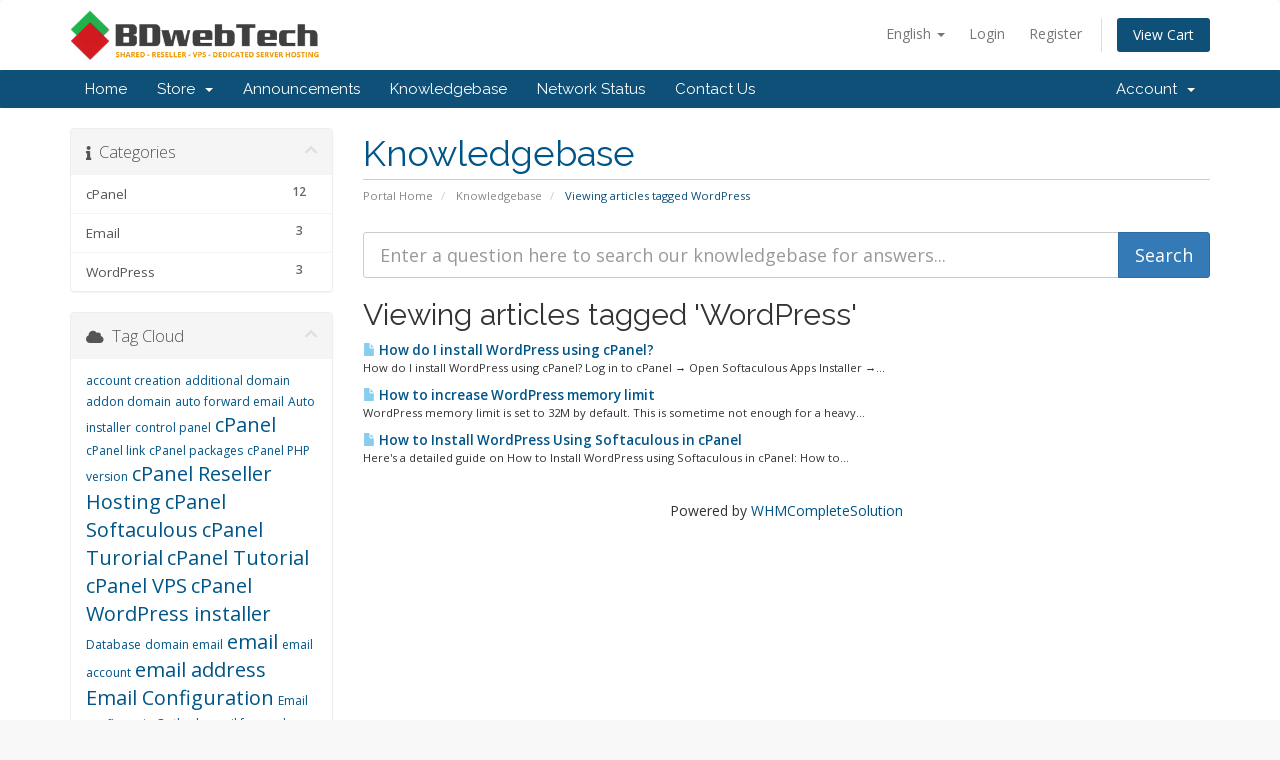

--- FILE ---
content_type: text/html; charset=utf-8
request_url: https://store.bdwebtech.com/index.php?rp=%2Fknowledgebase%2Ftag%2FWordPress&language=english
body_size: 5886
content:
<!DOCTYPE html>
<html lang="en">
<head>
    <meta charset="utf-8" />
    <meta http-equiv="X-UA-Compatible" content="IE=edge">
    <meta name="viewport" content="width=device-width, initial-scale=1">
    <title>Knowledgebase - BDwebTech</title>

    <!-- Styling -->
<link href="//fonts.googleapis.com/css?family=Open+Sans:300,400,600|Raleway:400,700" rel="stylesheet">
<link href="/templates/six/css/all.min.css?v=07f587" rel="stylesheet">
<link href="/assets/css/fontawesome-all.min.css" rel="stylesheet">
<link href="/templates/six/css/custom.css" rel="stylesheet">

<!-- HTML5 Shim and Respond.js IE8 support of HTML5 elements and media queries -->
<!-- WARNING: Respond.js doesn't work if you view the page via file:// -->
<!--[if lt IE 9]>
  <script src="https://oss.maxcdn.com/libs/html5shiv/3.7.0/html5shiv.js"></script>
  <script src="https://oss.maxcdn.com/libs/respond.js/1.4.2/respond.min.js"></script>
<![endif]-->

<script type="text/javascript">
    var csrfToken = '8573a888da84fd12b2e67ea359bfd6920eb678a3',
        markdownGuide = 'Markdown Guide',
        locale = 'en',
        saved = 'saved',
        saving = 'autosaving',
        whmcsBaseUrl = "",
        requiredText = 'Required',
        recaptchaSiteKey = "";
</script>
<script src="/templates/six/js/scripts.min.js?v=07f587"></script>


    <script type="text/javascript">

var _gaq = _gaq || [];
_gaq.push(['_setAccount', 'UA-51714434-4']);
_gaq.push(['_trackPageview']);

(function() {
var ga = document.createElement('script'); ga.type = 'text/javascript'; ga.async = true;
ga.src = ('https:' == document.location.protocol ? 'https://ssl' : 'http://www') + '.google-analytics.com/ga.js';
var s = document.getElementsByTagName('script')[0]; s.parentNode.insertBefore(ga, s);
})();

</script>



</head>
<body data-phone-cc-input="1">



<section id="header">
    <div class="container">
        <ul class="top-nav">
                            <li>
                    <a href="#" class="choose-language" data-toggle="popover" id="languageChooser">
                        English
                        <b class="caret"></b>
                    </a>
                    <div id="languageChooserContent" class="hidden">
                        <ul>
                                                            <li>
                                    <a href="/index.php?rp=%2Fknowledgebase%2Ftag%2FWordPress&amp;language=arabic">العربية</a>
                                </li>
                                                            <li>
                                    <a href="/index.php?rp=%2Fknowledgebase%2Ftag%2FWordPress&amp;language=azerbaijani">Azerbaijani</a>
                                </li>
                                                            <li>
                                    <a href="/index.php?rp=%2Fknowledgebase%2Ftag%2FWordPress&amp;language=catalan">Català</a>
                                </li>
                                                            <li>
                                    <a href="/index.php?rp=%2Fknowledgebase%2Ftag%2FWordPress&amp;language=chinese">中文</a>
                                </li>
                                                            <li>
                                    <a href="/index.php?rp=%2Fknowledgebase%2Ftag%2FWordPress&amp;language=croatian">Hrvatski</a>
                                </li>
                                                            <li>
                                    <a href="/index.php?rp=%2Fknowledgebase%2Ftag%2FWordPress&amp;language=czech">Čeština</a>
                                </li>
                                                            <li>
                                    <a href="/index.php?rp=%2Fknowledgebase%2Ftag%2FWordPress&amp;language=danish">Dansk</a>
                                </li>
                                                            <li>
                                    <a href="/index.php?rp=%2Fknowledgebase%2Ftag%2FWordPress&amp;language=dutch">Nederlands</a>
                                </li>
                                                            <li>
                                    <a href="/index.php?rp=%2Fknowledgebase%2Ftag%2FWordPress&amp;language=english">English</a>
                                </li>
                                                            <li>
                                    <a href="/index.php?rp=%2Fknowledgebase%2Ftag%2FWordPress&amp;language=estonian">Estonian</a>
                                </li>
                                                            <li>
                                    <a href="/index.php?rp=%2Fknowledgebase%2Ftag%2FWordPress&amp;language=farsi">Persian</a>
                                </li>
                                                            <li>
                                    <a href="/index.php?rp=%2Fknowledgebase%2Ftag%2FWordPress&amp;language=french">Français</a>
                                </li>
                                                            <li>
                                    <a href="/index.php?rp=%2Fknowledgebase%2Ftag%2FWordPress&amp;language=german">Deutsch</a>
                                </li>
                                                            <li>
                                    <a href="/index.php?rp=%2Fknowledgebase%2Ftag%2FWordPress&amp;language=hebrew">עברית</a>
                                </li>
                                                            <li>
                                    <a href="/index.php?rp=%2Fknowledgebase%2Ftag%2FWordPress&amp;language=hungarian">Magyar</a>
                                </li>
                                                            <li>
                                    <a href="/index.php?rp=%2Fknowledgebase%2Ftag%2FWordPress&amp;language=italian">Italiano</a>
                                </li>
                                                            <li>
                                    <a href="/index.php?rp=%2Fknowledgebase%2Ftag%2FWordPress&amp;language=macedonian">Macedonian</a>
                                </li>
                                                            <li>
                                    <a href="/index.php?rp=%2Fknowledgebase%2Ftag%2FWordPress&amp;language=norwegian">Norwegian</a>
                                </li>
                                                            <li>
                                    <a href="/index.php?rp=%2Fknowledgebase%2Ftag%2FWordPress&amp;language=portuguese-br">Português</a>
                                </li>
                                                            <li>
                                    <a href="/index.php?rp=%2Fknowledgebase%2Ftag%2FWordPress&amp;language=portuguese-pt">Português</a>
                                </li>
                                                            <li>
                                    <a href="/index.php?rp=%2Fknowledgebase%2Ftag%2FWordPress&amp;language=romanian">Română</a>
                                </li>
                                                            <li>
                                    <a href="/index.php?rp=%2Fknowledgebase%2Ftag%2FWordPress&amp;language=russian">Русский</a>
                                </li>
                                                            <li>
                                    <a href="/index.php?rp=%2Fknowledgebase%2Ftag%2FWordPress&amp;language=spanish">Español</a>
                                </li>
                                                            <li>
                                    <a href="/index.php?rp=%2Fknowledgebase%2Ftag%2FWordPress&amp;language=swedish">Svenska</a>
                                </li>
                                                            <li>
                                    <a href="/index.php?rp=%2Fknowledgebase%2Ftag%2FWordPress&amp;language=turkish">Türkçe</a>
                                </li>
                                                            <li>
                                    <a href="/index.php?rp=%2Fknowledgebase%2Ftag%2FWordPress&amp;language=ukranian">Українська</a>
                                </li>
                                                    </ul>
                    </div>
                </li>
                                        <li>
                    <a href="/clientarea.php">Login</a>
                </li>
                                    <li>
                        <a href="/register.php">Register</a>
                    </li>
                                <li class="primary-action">
                    <a href="/cart.php?a=view" class="btn">
                        View Cart
                    </a>
                </li>
                                </ul>

                    <a href="/index.php" class="logo"><img src="/assets/img/logo.png" alt="BDwebTech"></a>
        
    </div>
</section>

<section id="main-menu">

    <nav id="nav" class="navbar navbar-default navbar-main" role="navigation">
        <div class="container">
            <!-- Brand and toggle get grouped for better mobile display -->
            <div class="navbar-header">
                <button type="button" class="navbar-toggle" data-toggle="collapse" data-target="#primary-nav">
                    <span class="sr-only">Toggle navigation</span>
                    <span class="icon-bar"></span>
                    <span class="icon-bar"></span>
                    <span class="icon-bar"></span>
                </button>
            </div>

            <!-- Collect the nav links, forms, and other content for toggling -->
            <div class="collapse navbar-collapse" id="primary-nav">

                <ul class="nav navbar-nav">

                        <li menuItemName="Home" class="" id="Primary_Navbar-Home">
        <a href="/index.php">
                        Home
                                </a>
            </li>
    <li menuItemName="Store" class="dropdown" id="Primary_Navbar-Store">
        <a class="dropdown-toggle" data-toggle="dropdown" href="#">
                        Store
                        &nbsp;<b class="caret"></b>        </a>
                    <ul class="dropdown-menu">
                            <li menuItemName="Browse Products Services" id="Primary_Navbar-Store-Browse_Products_Services">
                    <a href="/index.php?rp=/store">
                                                Browse All
                                            </a>
                </li>
                            <li menuItemName="Shop Divider 1" class="nav-divider" id="Primary_Navbar-Store-Shop_Divider_1">
                    <a href="">
                                                -----
                                            </a>
                </li>
                            <li menuItemName="SSD Hosting" id="Primary_Navbar-Store-SSD_Hosting">
                    <a href="/index.php?rp=/store/ssd-hosting">
                                                SSD Hosting
                                            </a>
                </li>
                            <li menuItemName="Web Hosting" id="Primary_Navbar-Store-Web_Hosting">
                    <a href="/index.php?rp=/store/web-hosting">
                                                Web Hosting
                                            </a>
                </li>
                            <li menuItemName="SSD VPS" id="Primary_Navbar-Store-SSD_VPS">
                    <a href="/index.php?rp=/store/ssd-vps">
                                                SSD VPS
                                            </a>
                </li>
                            <li menuItemName="Managed WordPress Hosting" id="Primary_Navbar-Store-Managed_WordPress_Hosting">
                    <a href="/index.php?rp=/store/managed-wordpress-hosting">
                                                Managed WordPress Hosting
                                            </a>
                </li>
                            <li menuItemName="Premium Dedicated Server" id="Primary_Navbar-Store-Premium_Dedicated_Server">
                    <a href="/index.php?rp=/store/premium-dedicated-server">
                                                Premium Dedicated Server
                                            </a>
                </li>
                            <li menuItemName="Email Hosting" id="Primary_Navbar-Store-Email_Hosting">
                    <a href="/index.php?rp=/store/email-hosting">
                                                Email Hosting
                                            </a>
                </li>
                            <li menuItemName="Reseller Hosting" id="Primary_Navbar-Store-Reseller_Hosting">
                    <a href="/index.php?rp=/store/reseller-hosting">
                                                Reseller Hosting
                                            </a>
                </li>
                            <li menuItemName="BDIX SSD NVMe Hosting" id="Primary_Navbar-Store-BDIX_SSD_NVMe_Hosting">
                    <a href="/index.php?rp=/store/bdix">
                                                BDIX SSD NVMe Hosting
                                            </a>
                </li>
                            <li menuItemName="Custom Works" id="Primary_Navbar-Store-Custom_Works">
                    <a href="/index.php?rp=/store/custom-works">
                                                Custom Works
                                            </a>
                </li>
                            <li menuItemName="SSD Hosting WBZ" id="Primary_Navbar-Store-SSD_Hosting_WBZ">
                    <a href="/index.php?rp=/store/ssd-hosting-wbz">
                                                SSD Hosting WBZ
                                            </a>
                </li>
                            <li menuItemName="Business Email Hosting" id="Primary_Navbar-Store-Business_Email_Hosting">
                    <a href="/index.php?rp=/store/business-email-hosting">
                                                Business Email Hosting
                                            </a>
                </li>
                            <li menuItemName="Register a New Domain" id="Primary_Navbar-Store-Register_a_New_Domain">
                    <a href="/cart.php?a=add&domain=register">
                                                Register a New Domain
                                            </a>
                </li>
                            <li menuItemName="Transfer a Domain to Us" id="Primary_Navbar-Store-Transfer_a_Domain_to_Us">
                    <a href="/cart.php?a=add&domain=transfer">
                                                Transfer Domains to Us
                                            </a>
                </li>
                        </ul>
            </li>
    <li menuItemName="Announcements" class="" id="Primary_Navbar-Announcements">
        <a href="/index.php?rp=/announcements">
                        Announcements
                                </a>
            </li>
    <li menuItemName="Knowledgebase" class="" id="Primary_Navbar-Knowledgebase">
        <a href="/index.php?rp=/knowledgebase">
                        Knowledgebase
                                </a>
            </li>
    <li menuItemName="Network Status" class="" id="Primary_Navbar-Network_Status">
        <a href="/serverstatus.php">
                        Network Status
                                </a>
            </li>
    <li menuItemName="Contact Us" class="" id="Primary_Navbar-Contact_Us">
        <a href="/contact.php">
                        Contact Us
                                </a>
            </li>

                </ul>

                <ul class="nav navbar-nav navbar-right">

                        <li menuItemName="Account" class="dropdown" id="Secondary_Navbar-Account">
        <a class="dropdown-toggle" data-toggle="dropdown" href="#">
                        Account
                        &nbsp;<b class="caret"></b>        </a>
                    <ul class="dropdown-menu">
                            <li menuItemName="Login" id="Secondary_Navbar-Account-Login">
                    <a href="/clientarea.php">
                                                Login
                                            </a>
                </li>
                            <li menuItemName="Register" id="Secondary_Navbar-Account-Register">
                    <a href="/register.php">
                                                Register
                                            </a>
                </li>
                            <li menuItemName="Divider" class="nav-divider" id="Secondary_Navbar-Account-Divider">
                    <a href="">
                                                -----
                                            </a>
                </li>
                            <li menuItemName="Forgot Password?" id="Secondary_Navbar-Account-Forgot_Password?">
                    <a href="/index.php?rp=/password/reset">
                                                Forgot Password?
                                            </a>
                </li>
                        </ul>
            </li>

                </ul>

            </div><!-- /.navbar-collapse -->
        </div>
    </nav>

</section>



<section id="main-body">
    <div class="container">
        <div class="row">

                                    <div class="col-md-9 pull-md-right">
                    <div class="header-lined">
    <h1>Knowledgebase</h1>
    <ol class="breadcrumb">
            <li>
            <a href="https://store.bdwebtech.com">            Portal Home
            </a>        </li>
            <li>
            <a href="/index.php?rp=/knowledgebase">            Knowledgebase
            </a>        </li>
            <li class="active">
                        Viewing articles tagged WordPress
                    </li>
    </ol>
</div>
                </div>
                        <div class="col-md-3 pull-md-left sidebar">
                    <div menuItemName="Support Knowledgebase Categories" class="panel panel-sidebar panel-sidebar hidden-sm hidden-xs">
        <div class="panel-heading">
            <h3 class="panel-title">
                <i class="fas fa-info"></i>&nbsp;                Categories
                                <i class="fas fa-chevron-up panel-minimise pull-right"></i>
            </h3>
        </div>
                            <div class="list-group">
                                                            <a menuItemName="Support Knowledgebase Category 1" href="/index.php?rp=/knowledgebase/1/cPanel" class="list-group-item" id="Primary_Sidebar-Support_Knowledgebase_Categories-Support_Knowledgebase_Category_1">
                            <span class="badge">12</span>                                                        <div class="truncate">cPanel</div>
                        </a>
                                                                                <a menuItemName="Support Knowledgebase Category 4" href="/index.php?rp=/knowledgebase/4/Email" class="list-group-item" id="Primary_Sidebar-Support_Knowledgebase_Categories-Support_Knowledgebase_Category_4">
                            <span class="badge">3</span>                                                        <div class="truncate">Email</div>
                        </a>
                                                                                <a menuItemName="Support Knowledgebase Category 2" href="/index.php?rp=/knowledgebase/2/WordPress" class="list-group-item" id="Primary_Sidebar-Support_Knowledgebase_Categories-Support_Knowledgebase_Category_2">
                            <span class="badge">3</span>                                                        <div class="truncate">WordPress</div>
                        </a>
                                                </div>
                    </div>
                    <div class="panel hidden-lg hidden-md panel-default">
            <div class="panel-heading">
                <h3 class="panel-title">
                    <i class="fas fa-info"></i>&nbsp;                    Categories
                                    </h3>
            </div>
            <div class="panel-body">
                <form role="form">
                    <select class="form-control" onchange="selectChangeNavigate(this)">
                                                    <option menuItemName="Support Knowledgebase Category 1" value="/index.php?rp=/knowledgebase/1/cPanel" class="list-group-item" >
                                <div class="truncate">cPanel</div>
                                (12)                            </option>
                                                    <option menuItemName="Support Knowledgebase Category 4" value="/index.php?rp=/knowledgebase/4/Email" class="list-group-item" >
                                <div class="truncate">Email</div>
                                (3)                            </option>
                                                    <option menuItemName="Support Knowledgebase Category 2" value="/index.php?rp=/knowledgebase/2/WordPress" class="list-group-item" >
                                <div class="truncate">WordPress</div>
                                (3)                            </option>
                                            </select>
                </form>
            </div>
                    </div>
                </div>
                <!-- Container for main page display content -->
        <div class="col-md-9 pull-md-right main-content">
            

<form role="form" method="post" action="/index.php?rp=/knowledgebase/search">
<input type="hidden" name="token" value="8573a888da84fd12b2e67ea359bfd6920eb678a3" />
    <div class="input-group input-group-lg kb-search">
        <input type="text"  id="inputKnowledgebaseSearch" name="search" class="form-control" placeholder="Enter a question here to search our knowledgebase for answers..." value="" />
        <span class="input-group-btn">
            <input type="submit" id="btnKnowledgebaseSearch" class="btn btn-primary btn-input-padded-responsive" value="Search" />
        </span>
    </div>
</form>


            <h2>Viewing articles tagged 'WordPress'</h2>
    
    <div class="kbarticles">
                    <a href="/index.php?rp=/knowledgebase/16/How-do-I-install-WordPress-using-cPanel.html">
                <span class="glyphicon glyphicon-file"></span>&nbsp;How do I install WordPress using cPanel?
            </a>
                        <p>How do I install WordPress using cPanel?

Log in to cPanel → Open Softaculous Apps Installer →...</p>
                    <a href="/index.php?rp=/knowledgebase/5/How-to-increase-WordPress-memory-limit.html">
                <span class="glyphicon glyphicon-file"></span>&nbsp;How to increase WordPress memory limit
            </a>
                        <p>WordPress memory limit is set to 32M by default. This is sometime not enough for a heavy...</p>
                    <a href="/index.php?rp=/knowledgebase/10/How-to-Install-WordPress-Using-Softaculous-in-cPanel.html">
                <span class="glyphicon glyphicon-file"></span>&nbsp;How to Install WordPress Using Softaculous in cPanel
            </a>
                        <p>Here's a detailed guide on How to Install WordPress using Softaculous in cPanel:

How to...</p>
            </div>

<p style="text-align:center;">Powered by <a href="https://www.whmcs.com/" target="_blank">WHMCompleteSolution</a></p>
                </div><!-- /.main-content -->
                                    <div class="col-md-3 pull-md-left sidebar sidebar-secondary">
                            <div menuItemName="Support Knowledgebase Tag Cloud" class="panel panel-sidebar panel-sidebar">
        <div class="panel-heading">
            <h3 class="panel-title">
                <i class="fas fa-cloud"></i>&nbsp;                Tag Cloud
                                <i class="fas fa-chevron-up panel-minimise pull-right"></i>
            </h3>
        </div>
                    <div class="panel-body">
                <a href="/index.php?rp=/knowledgebase/tag/account-creation" style="font-size:12px;">account creation</a>
<a href="/index.php?rp=/knowledgebase/tag/additional-domain" style="font-size:12px;">additional domain</a>
<a href="/index.php?rp=/knowledgebase/tag/addon-domain" style="font-size:12px;">addon domain</a>
<a href="/index.php?rp=/knowledgebase/tag/auto-forward-email" style="font-size:12px;">auto forward email</a>
<a href="/index.php?rp=/knowledgebase/tag/Auto-installer" style="font-size:12px;">Auto installer</a>
<a href="/index.php?rp=/knowledgebase/tag/control-panel" style="font-size:12px;">control panel</a>
<a href="/index.php?rp=/knowledgebase/tag/cPanel" style="font-size:20px;">cPanel</a>
<a href="/index.php?rp=/knowledgebase/tag/cPanel-link" style="font-size:12px;">cPanel link</a>
<a href="/index.php?rp=/knowledgebase/tag/cPanel-packages" style="font-size:12px;">cPanel packages</a>
<a href="/index.php?rp=/knowledgebase/tag/cPanel-PHP-version" style="font-size:12px;">cPanel PHP version</a>
<a href="/index.php?rp=/knowledgebase/tag/cPanel-Reseller-Hosting" style="font-size:20px;">cPanel Reseller Hosting</a>
<a href="/index.php?rp=/knowledgebase/tag/cPanel-Softaculous" style="font-size:20px;">cPanel Softaculous</a>
<a href="/index.php?rp=/knowledgebase/tag/cPanel-Turorial" style="font-size:20px;">cPanel Turorial</a>
<a href="/index.php?rp=/knowledgebase/tag/cPanel-Tutorial" style="font-size:20px;">cPanel Tutorial</a>
<a href="/index.php?rp=/knowledgebase/tag/cPanel-VPS" style="font-size:20px;">cPanel VPS</a>
<a href="/index.php?rp=/knowledgebase/tag/cPanel-WordPress-installer" style="font-size:20px;">cPanel WordPress installer</a>
<a href="/index.php?rp=/knowledgebase/tag/Database" style="font-size:12px;">Database</a>
<a href="/index.php?rp=/knowledgebase/tag/domain-email" style="font-size:12px;">domain email</a>
<a href="/index.php?rp=/knowledgebase/tag/email" style="font-size:20px;">email</a>
<a href="/index.php?rp=/knowledgebase/tag/email-account" style="font-size:12px;">email account</a>
<a href="/index.php?rp=/knowledgebase/tag/email-address" style="font-size:20px;">email address</a>
<a href="/index.php?rp=/knowledgebase/tag/Email-Configuration" style="font-size:20px;">Email Configuration</a>
<a href="/index.php?rp=/knowledgebase/tag/Email-configure-in-Outlook" style="font-size:12px;">Email configure in Outlook</a>
<a href="/index.php?rp=/knowledgebase/tag/email-forwarder" style="font-size:12px;">email forwarder</a>
<a href="/index.php?rp=/knowledgebase/tag/email-settings" style="font-size:12px;">email settings</a>
<a href="/index.php?rp=/knowledgebase/tag/Forgot-WordPress-Admin-Password" style="font-size:12px;">Forgot WordPress Admin Password</a>
<a href="/index.php?rp=/knowledgebase/tag/forward-email-to-another-email" style="font-size:12px;">forward email to another email</a>
<a href="/index.php?rp=/knowledgebase/tag/forwarder" style="font-size:12px;">forwarder</a>
<a href="/index.php?rp=/knowledgebase/tag/gmail" style="font-size:12px;">gmail</a>
<a href="/index.php?rp=/knowledgebase/tag/How-to" style="font-size:12px;">How to</a>
<a href="/index.php?rp=/knowledgebase/tag/How-to-change-PHP-version" style="font-size:12px;">How to change PHP version</a>
<a href="/index.php?rp=/knowledgebase/tag/How-to-configure-IMAP" style="font-size:12px;">How to configure IMAP</a>
<a href="/index.php?rp=/knowledgebase/tag/How-to-configure-MS-Outlook" style="font-size:20px;">How to configure MS Outlook</a>
<a href="/index.php?rp=/knowledgebase/tag/how-to-create-email" style="font-size:12px;">how to create email</a>
<a href="/index.php?rp=/knowledgebase/tag/How-to-install-WordPress" style="font-size:12px;">How to install WordPress</a>
<a href="/index.php?rp=/knowledgebase/tag/How-to-setup-Node.js-in-cPanel" style="font-size:12px;">How to setup Node.js in cPanel</a>
<a href="/index.php?rp=/knowledgebase/tag/imap" style="font-size:12px;">imap</a>
<a href="/index.php?rp=/knowledgebase/tag/imap-configuration" style="font-size:12px;">imap configuration</a>
<a href="/index.php?rp=/knowledgebase/tag/IMAP-settings" style="font-size:12px;">IMAP settings</a>
<a href="/index.php?rp=/knowledgebase/tag/Install-WordPress" style="font-size:12px;">Install WordPress</a>
<a href="/index.php?rp=/knowledgebase/tag/Microsoft-Outlook" style="font-size:12px;">Microsoft Outlook</a>
<a href="/index.php?rp=/knowledgebase/tag/MS-Outlook" style="font-size:20px;">MS Outlook</a>
<a href="/index.php?rp=/knowledgebase/tag/MultiPHP-Manager" style="font-size:12px;">MultiPHP Manager</a>
<a href="/index.php?rp=/knowledgebase/tag/Node.js" style="font-size:12px;">Node.js</a>
<a href="/index.php?rp=/knowledgebase/tag/Node.js-app-setup" style="font-size:12px;">Node.js app setup</a>
<a href="/index.php?rp=/knowledgebase/tag/Node.js-setup-in-cPanel" style="font-size:12px;">Node.js setup in cPanel</a>
<a href="/index.php?rp=/knowledgebase/tag/Outlook-Configuration" style="font-size:20px;">Outlook Configuration</a>
<a href="/index.php?rp=/knowledgebase/tag/PHP-upgrade" style="font-size:12px;">PHP upgrade</a>
<a href="/index.php?rp=/knowledgebase/tag/PhpMyAdmin" style="font-size:12px;">PhpMyAdmin</a>
<a href="/index.php?rp=/knowledgebase/tag/POP3" style="font-size:20px;">POP3</a>
<a href="/index.php?rp=/knowledgebase/tag/Reseller-Hosting" style="font-size:12px;">Reseller Hosting</a>
<a href="/index.php?rp=/knowledgebase/tag/reset-WordPress-password" style="font-size:12px;">reset WordPress password</a>
<a href="/index.php?rp=/knowledgebase/tag/Script-Installer" style="font-size:12px;">Script Installer</a>
<a href="/index.php?rp=/knowledgebase/tag/send-as" style="font-size:12px;">send as</a>
<a href="/index.php?rp=/knowledgebase/tag/SMTP" style="font-size:20px;">SMTP</a>
<a href="/index.php?rp=/knowledgebase/tag/softaculous" style="font-size:20px;">softaculous</a>
<a href="/index.php?rp=/knowledgebase/tag/upgrade-PHP-version" style="font-size:12px;">upgrade PHP version</a>
<a href="/index.php?rp=/knowledgebase/tag/vps" style="font-size:12px;">vps</a>
<a href="/index.php?rp=/knowledgebase/tag/web-hosting-package" style="font-size:12px;">web hosting package</a>
<a href="/index.php?rp=/knowledgebase/tag/webmail" style="font-size:20px;">webmail</a>
<a href="/index.php?rp=/knowledgebase/tag/WHM-Tutorial" style="font-size:12px;">WHM Tutorial</a>
<a href="/index.php?rp=/knowledgebase/tag/WordPress" style="font-size:20px;">WordPress</a>
<a href="/index.php?rp=/knowledgebase/tag/WordPress-Admin" style="font-size:12px;">WordPress Admin</a>
<a href="/index.php?rp=/knowledgebase/tag/WordPress-Admin-Password-reset" style="font-size:12px;">WordPress Admin Password reset</a>
<a href="/index.php?rp=/knowledgebase/tag/WordPress-installer" style="font-size:12px;">WordPress installer</a>
<a href="/index.php?rp=/knowledgebase/tag/WordPress-support" style="font-size:12px;">WordPress support</a>
<a href="/index.php?rp=/knowledgebase/tag/WordPress-Tutorial" style="font-size:12px;">WordPress Tutorial</a>
<a href="/index.php?rp=/knowledgebase/tag/wp-config.php" style="font-size:12px;">wp-config.php</a>

            </div>
                            </div>
        <div menuItemName="Support" class="panel panel-sidebar panel-sidebar">
        <div class="panel-heading">
            <h3 class="panel-title">
                <i class="far fa-life-ring"></i>&nbsp;                Support
                                <i class="fas fa-chevron-up panel-minimise pull-right"></i>
            </h3>
        </div>
                            <div class="list-group">
                                                            <a menuItemName="Support Tickets" href="/supporttickets.php" class="list-group-item" id="Secondary_Sidebar-Support-Support_Tickets">
                                                        <i class="fas fa-ticket-alt fa-fw"></i>&nbsp;                            My Support Tickets
                        </a>
                                                                                <a menuItemName="Announcements" href="/index.php?rp=/announcements" class="list-group-item" id="Secondary_Sidebar-Support-Announcements">
                                                        <i class="fas fa-list fa-fw"></i>&nbsp;                            Announcements
                        </a>
                                                                                <a menuItemName="Knowledgebase" href="/index.php?rp=/knowledgebase" class="list-group-item active" id="Secondary_Sidebar-Support-Knowledgebase">
                                                        <i class="fas fa-info-circle fa-fw"></i>&nbsp;                            Knowledgebase
                        </a>
                                                                                <a menuItemName="Downloads" href="/index.php?rp=/download" class="list-group-item" id="Secondary_Sidebar-Support-Downloads">
                                                        <i class="fas fa-download fa-fw"></i>&nbsp;                            Downloads
                        </a>
                                                                                <a menuItemName="Network Status" href="/serverstatus.php" class="list-group-item" id="Secondary_Sidebar-Support-Network_Status">
                                                        <i class="fas fa-rocket fa-fw"></i>&nbsp;                            Network Status
                        </a>
                                                                                <a menuItemName="Open Ticket" href="/submitticket.php" class="list-group-item" id="Secondary_Sidebar-Support-Open_Ticket">
                                                        <i class="fas fa-comments fa-fw"></i>&nbsp;                            Open Ticket
                        </a>
                                                </div>
                    </div>
                        </div>
                            <div class="clearfix"></div>
        </div>
    </div>
</section>

<section id="footer">
    <div class="container">
        <a href="#" class="back-to-top"><i class="fas fa-chevron-up"></i></a>
        <p>Copyright &copy; 2026 BDwebTech. All Rights Reserved.</p>
    </div>
</section>

<div id="fullpage-overlay" class="hidden">
    <div class="outer-wrapper">
        <div class="inner-wrapper">
            <img src="/assets/img/overlay-spinner.svg">
            <br>
            <span class="msg"></span>
        </div>
    </div>
</div>

<div class="modal system-modal fade" id="modalAjax" tabindex="-1" role="dialog" aria-hidden="true">
    <div class="modal-dialog">
        <div class="modal-content panel-primary">
            <div class="modal-header panel-heading">
                <button type="button" class="close" data-dismiss="modal">
                    <span aria-hidden="true">&times;</span>
                    <span class="sr-only">Close</span>
                </button>
                <h4 class="modal-title"></h4>
            </div>
            <div class="modal-body panel-body">
                Loading...
            </div>
            <div class="modal-footer panel-footer">
                <div class="pull-left loader">
                    <i class="fas fa-circle-notch fa-spin"></i>
                    Loading...
                </div>
                <button type="button" class="btn btn-default" data-dismiss="modal">
                    Close
                </button>
                <button type="button" class="btn btn-primary modal-submit">
                    Submit
                </button>
            </div>
        </div>
    </div>
</div>

<form action="#" id="frmGeneratePassword" class="form-horizontal">
    <div class="modal fade" id="modalGeneratePassword">
        <div class="modal-dialog">
            <div class="modal-content panel-primary">
                <div class="modal-header panel-heading">
                    <button type="button" class="close" data-dismiss="modal" aria-label="Close"><span aria-hidden="true">&times;</span></button>
                    <h4 class="modal-title">
                        Generate Password
                    </h4>
                </div>
                <div class="modal-body">
                    <div class="alert alert-danger hidden" id="generatePwLengthError">
                        Please enter a number between 8 and 64 for the password length
                    </div>
                    <div class="form-group">
                        <label for="generatePwLength" class="col-sm-4 control-label">Password Length</label>
                        <div class="col-sm-8">
                            <input type="number" min="8" max="64" value="12" step="1" class="form-control input-inline input-inline-100" id="inputGeneratePasswordLength">
                        </div>
                    </div>
                    <div class="form-group">
                        <label for="generatePwOutput" class="col-sm-4 control-label">Generated Password</label>
                        <div class="col-sm-8">
                            <input type="text" class="form-control" id="inputGeneratePasswordOutput">
                        </div>
                    </div>
                    <div class="row">
                        <div class="col-sm-8 col-sm-offset-4">
                            <button type="submit" class="btn btn-default btn-sm">
                                <i class="fas fa-plus fa-fw"></i>
                                Generate new password
                            </button>
                            <button type="button" class="btn btn-default btn-sm copy-to-clipboard" data-clipboard-target="#inputGeneratePasswordOutput">
                                <img src="/assets/img/clippy.svg" alt="Copy to clipboard" width="15">
                                Copy
                            </button>
                        </div>
                    </div>
                </div>
                <div class="modal-footer">
                    <button type="button" class="btn btn-default" data-dismiss="modal">
                        Close
                    </button>
                    <button type="button" class="btn btn-primary" id="btnGeneratePasswordInsert" data-clipboard-target="#inputGeneratePasswordOutput">
                        Copy to clipboard and Insert
                    </button>
                </div>
            </div>
        </div>
    </div>
</form>



</body>
</html>
